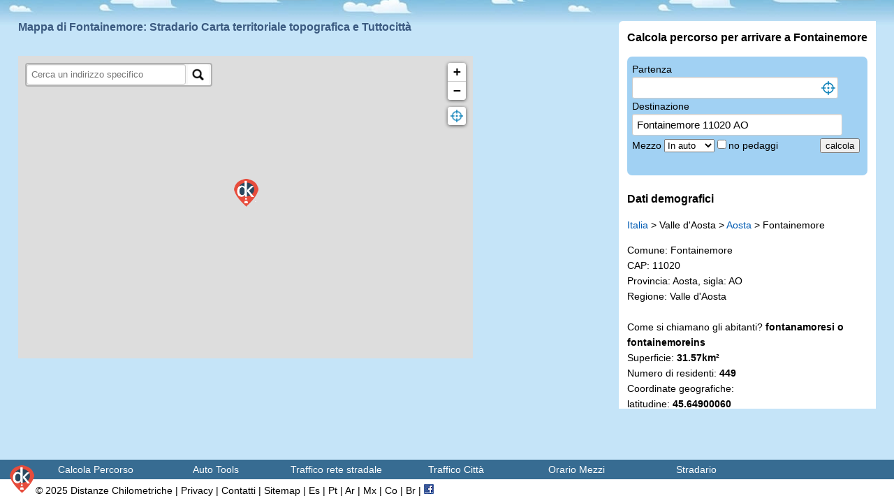

--- FILE ---
content_type: text/html; charset=UTF-8
request_url: https://distanzechilometriche.net/mappa/fontainemore/
body_size: 9545
content:
<!DOCTYPE html><html lang="it"><head><meta charset="utf-8"><meta http-equiv="Content-Type" content="text/html; charset=UTF-8" /><meta name="viewport" content="width=device-width, initial-scale=1"><meta http-equiv="content-language" content="it" /><meta property="og:type" content="article"/><meta property="article:publisher" content="https://www.facebook.com/distanzechilometriche.net/"/><meta property="article:section" content="Mappe"/><meta property="og:title" content="Cartina di Fontainemore mappa geografica navigatore e stradario Google Maps"/><meta property="og:description" content="Visualizza la mappa di Fontainemore (AO) - CAP 11020: cerca indirizzo, via, piazza, cap, calcola percorsi stradali e consulta la cartina della città"/><meta property="og:locale" content="it_IT"/><meta name="theme-color" content="#a9cfff"><link rel="shortcut icon" href="/favicon.ico" /><link rel="apple-touch-icon" href="/img/apple-touch-icon.png" /><title>Stradario di Fontainemore: cartina geografica, navigatore e mappa Google Maps</title><meta name="description" content="Visualizza la mappa di Fontainemore (AO) - CAP 11020: cerca indirizzo, via, piazza, cap, calcola percorsi stradali e consulta la cartina della città" /><link rel="manifest" href="/manifest.json"><link rel="canonical" href="https://distanzechilometriche.net/mappa/fontainemore/"/><style type="text/css" >h1,h2,h3 {margin-top: 0}#infowindow-content,.switch {display: none}body,html {height: 100%}body {background-color: #C5E4F8;background-image: url(/img/nuvole.jpg);background-repeat: repeat-x;background-position: -19px -32px;font-family: Arial, Helvetica, sans-serif;font-size: 14px;margin: 0}#main {margin-left: 2%;margin-right: 2%}h1 {color: #3b5a80;font-size: medium;margin-bottom: 4px;margin-right: 3%}h2 {font-size: 18px;margin-bottom: 10px}#logo {height: 30px}#new_address {width: calc(100% - 68px);float: left}#change_street {width: 48px;padding: 7px;float: left}.map_container {height: 80%;height: calc(100% - 167px);width: 96%;margin: auto}#map_canvas_cont {float: left;width: 53%;height: 100%}#info_cont {float: left;width: 28%;padding: 1%;height: 96%;overflow: scroll;overflow-x: hidden;background-color: #FFF;border-top-left-radius: 6px}#banner_cont {float: left;width: 15%;padding-right: 1%;padding-left: 1%;height: 100%}#map_canvas_top {width: 100%;height: 9%;float: left}#map_canvas_banner {width: 100%;height: 15%;float: left;padding-bottom: 14px;}#mapid {width: 100%;height: 433px};#map_canvas {width: 100%;height: 76%;float: left}#pano_canvas {width: 100%;height: 100%;background-color: #FFF;line-height: 22px}.address {height: 100px;font-size: 1.1em}input[type=text] {box-shadow: inset 0 1px 1px rgba(0, 0, 0, .075);border: 1px solid #ccc;border-radius: 3px;padding: 6px}a,a:hover {color: #015BB3;text-decoration: none}#footer a {-webkit-transition: color .3s ease;-moz-transition: color .3s ease;-ms-transition: color .3s ease;-o-transition: color .3s ease;transition: color .3s ease}#footer a,#footer a:hover {text-decoration: none;color: #000}.breadc {width: 63%;clear: none;margin-left: 1%}#infowindow-content .title {font-weight: 700}#pac-input,.pac-controls label {font-family: Roboto;font-weight: 300}#navigadiv {padding-bottom: 22px}#map #infowindow-content {display: inline}.pac-card {font-family: Roboto;width: 100%;display: none}#pac-container {padding-top: 12px;margin-right: 12px}.pac-controls {display: inline-block;padding: 5px 11px}.pac-controls label {font-size: 13px}#pac-input {background-color: #fff;font-size: 15px;margin-left: 12px;text-overflow: ellipsis;width: 96%;padding: 3px}#pac-input:focus {border-color: #4d90fe}.input {font-size: 15px;width: 87%;padding: 2px}#da {width: 81%;padding-right: 6%}#mezzo {width: 72px;}	.ac_results {padding: 0;border: 1px solid #6FBEFF;background-color: #EFF8FF;overflow: hidden;z-index: 99999}.ac_results ul {width: 100%;list-style: none;padding: 0;margin: 0}.ac_results li {margin: 0;padding: 2px 5px;cursor: default;display: block;width: 100%;font: menu;font-size: 18px;overflow: hidden}.ac_title {font-weight: bolder}.ac_loading {background: url(/ScriptLibrary/indicator.gif) right center no-repeat Window}.ac_over {background-color: #d2fb8f;color: #000}.ac_highlight {color: red}#map_canvas>div:nth-child(2) {display: none}@media only screen and (max-width:1014px) {html {font-size: 75%}#logo {height: 26px}h1 {margin-bottom: 12px}.map_container {width: 100%;display: table;margin-bottom: 3%}#map_canvas_cont {width: 100%;height: 460px}#map_canvas_top {height: auto;margin-left: 3%;width: 82%}#map_canvas_banner {width: 100%;height: 300px}#mapid {width: 96%;height: 340px;};#map_canvas {height: 100%;width: 96%;z-index: 20}#pano_canvas div {line-height: 28px}#info_cont {width: 94%;padding: 3%;height: auto;z-index: 10;overflow: auto;border-top-left-radius: 0}#banner_cont {width: 100%;height: 250px;margin-top: 410px;padding-bottom: 40px;padding-right: 0;padding-left: 0}.switch {position: absolute;display: block;top: 682px;margin: 20px auto;height: 26px;width: 94%;background: #f2f2f1;border-radius: 3px;-webkit-box-shadow: inset 0 1px 3px rgba(0, 0, 0, .3), 0 1px rgba(255, 255, 255, .1);box-shadow: inset 0 1px 3px rgba(0, 0, 0, .3), 0 1px rgba(255, 255, 255, .1)}.switch-label {position: relative;z-index: 2;float: left;width: 49%;line-height: 26px;font-size: 11px;color: #5b5c5d;text-align: center;cursor: pointer}.switch-label:active {font-weight: 700}.switch-label-off {padding-left: 2px}.switch-label-on {padding-right: 2px}.switch-input {display: none}.switch-input:checked+.switch-label {font-weight: 700;color: #fff;text-shadow: 0 1px rgba(255, 255, 255, .25);-webkit-transition: .15s ease-out;-moz-transition: .15s ease-out;-o-transition: .15s ease-out;transition: .15s ease-out}.switch-input:checked+.switch-label-on~.switch-selection {left: 49%}.switch-selection {display: block;position: absolute;z-index: 1;top: 2px;left: 2px;width: 50%;height: 22px;background: #396c91;border-radius: 3px;background-image: -webkit-linear-gradient(270deg, rgba(57, 108, 145, 1) 0, rgba(41, 78, 104, 1) 100%);background-image: -moz-linear-gradient(270deg, rgba(57, 108, 145, 1) 0, rgba(41, 78, 104, 1) 100%);background-image: -o-linear-gradient(270deg, rgba(57, 108, 145, 1) 0, rgba(41, 78, 104, 1) 100%);background-image: linear-gradient(180deg, rgba(57, 108, 145, 1) 0, rgba(41, 78, 104, 1) 100%);-webkit-box-shadow: inset 0 1px rgba(255, 255, 255, .5), 0 0 2px rgba(0, 0, 0, .2);box-shadow: inset 0 1px rgba(255, 255, 255, .5), 0 0 2px rgba(0, 0, 0, .2);-webkit-transition: left .15s ease-out;-moz-transition: left .15s ease-out;-o-transition: left .15s ease-out;transition: left .15s ease-out}}.leaflet-bar-part-single {background: #fff url(/img/position.png) no-repeat 0 0;background-size: 20px 20px;}.leaflet-touch .leaflet-control-fullscreen a {background: #fff url(/css/images/fullscreen.png) no-repeat 0 0;background-size: 26px 52px;background-position: 2px 2px;}.leaflet-control-search {width: 90%;}.leaflet-control-fullscreen a {background-image: url(/css/images/fullscreen@2x.png)}#map_searchbox {padding-top: 10px}.leaflet-container .leaflet-control-search {position: relative;float: left;background: #fff;color: #1978cf;border: 2px solid rgba(0, 0, 0, .2);background-clip: padding-box;-moz-border-radius: 4px;-webkit-border-radius: 4px;border-radius: 4px;background-color: rgba(255, 255, 255, .8);z-index: 1000;margin-left: 10px;margin-top: 10px}.leaflet-control-search .search-input {float: left;width: -webkit-calc(100% - 50px);width: -moz-calc(100% - 50px);width: calc(100% - 50px)}.leaflet-control-search.search-load .search-input {background: url(/img/loader.gif) center right no-repeat #fff}.leaflet-control-search.search-load .search-cancel {visibility: hidden}.leaflet-control-search .search-cancel {display: block;width: 22px;height: 22px;position: absolute;right: 38px;margin: 6px 0;background: url(/img/search-icon.png) 0 -46px no-repeat;text-decoration: none;filter: alpha(opacity=80);opacity: .8}.leaflet-control-search .search-cancel:hover {filter: alpha(opacity=100);opacity: 1}.leaflet-control-search .search-cancel span {display: none;font-size: 18px;line-height: 20px;color: #ccc;font-weight: 700}.leaflet-control-search .search-cancel:hover span {color: #aaa}.leaflet-control-search .search-button {display: block;float: left;width: 30px;height: 30px;background: url(/img/search-icon.png) 4px 4px no-repeat #fff;border-radius: 4px;margin-left: 3px}.leaflet-control-search .search-button:hover {background: url(/img/search-icon.png) 4px -20px no-repeat #fafafa}.leaflet-control-search .search-tooltip {position: absolute;top: 100%;left: 0;float: left;list-style: none;padding-left: 0;margin-top: 35px;min-width: 120px;max-height: 138px;max-width: 100%;box-shadow: 1px 1px 6px rgba(0, 0, 0, .4);background-color: rgba(0, 0, 0, .25);z-index: 1010;overflow-y: auto;overflow-x: hidden;cursor: pointer}.leaflet-control-search .search-tip {margin: 2px;padding: 2px 4px;display: block;color: #000;background: #eee;border-radius: .25em;text-decoration: none;white-space: nowrap;vertical-align: center}.leaflet-control-search .search-button:hover {background-color: #f4f4f4}.leaflet-control-search .search-tip-select,.leaflet-control-search .search-tip:hover {background-color: #fff}.leaflet-control-search .search-alert {cursor: pointer;clear: both;font-size: .75em;margin-bottom: 5px;padding: 0 .25em;color: #e00;font-weight: 700;border-radius: .25em}</style><script src="/ScriptLibrary/jquery.min.js"></script><script src="/include/mappa.js"></script><script type="text/javascript" async src="//c.pubguru.net/pghb.dcn.content.js"></script><script src="https://cdn.jsdelivr.net/npm/jquery@2.2.4/dist/jquery.min.js"></script><script src="https://cdn.jsdelivr.net/npm/leaflet@1.6.0/dist/leaflet-src.min.js"></script><script src="https://cdn.jsdelivr.net/npm/leaflet-search@2.4.0/dist/leaflet-search.min.js"></script><script src="https://cdn.jsdelivr.net/npm/leaflet.locatecontrol@0.67.0/dist/L.Control.Locate.min.js"></script><script src="https://cdn.jsdelivr.net/npm/leaflet.fullscreen@1.6.0/Control.FullScreen.min.js"></script></head><body><noscript><iframe src="//www.googletagmanager.com/ns.html?id=GTM-KCGQ8V"height="0" width="0" style="display:none;visibility:hidden"></iframe></noscript><script>(function(w,d,s,l,i){w[l]=w[l]||[];w[l].push({'gtm.start':new Date().getTime(),event:'gtm.js'});var f=d.getElementsByTagName(s)[0],j=d.createElement(s),dl=l!='dataLayer'?'&l='+l:'';j.async=true;j.src='//www.googletagmanager.com/gtm.js?id='+i+dl;f.parentNode.insertBefore(j,f);})(window,document,'script','dataLayer','GTM-KCGQ8V');</script><div id="logo"></div><div class="map_container"><div id="map_canvas_cont"><div id="map_canvas_top"><h1>Mappa di Fontainemore: Stradario Carta territoriale topografica e Tuttocittà</h1></div><div id="dcn_contents_leaderboard"></div><div id="dcn_mob_header"></div><div id="map_searchbox"></div><div id="mapid"></div></div><div id="banner_cont"><div id="dcn_contents_tower"></div><br><div id="dcn_mob_mid"></div></div><div id="info_cont"><div class="map" id="pano_canvas"><h3>Calcola percorso per arrivare a Fontainemore</h3><span id="noauto" style="display:none;"></span><div style="background-color:#A1D1F3; padding:7px;border-radius: 7px;"><span><form id="form1" name="form1" method="get" action="/percorso.php"><a href="javascript:inverti();"></a><div id="campi"><span>Partenza</span><span id="info"></span><input class="input" name="da" id="da" type="text" value="" /><img src="/img/position.png" alt="Posizione attuale" title="Posizione attuale" width="22" height="22" id="coordinates" onclick="getposition()" style=" cursor: pointer; margin-bottom:-6px; margin-left:-25px; "/><span>Destinazione</span><input class="input" name="a" id="a" type="text" value="Fontainemore 11020 AO" /><input type="submit" value="calcola" id="calcola" style="float:right; margin:4px;" /><br><div id="options" style="line-height:28px; display:inline-block;"><label class="noauto" for="mezzo">Mezzo&nbsp;</label><select name="mezzo" id="mezzo" onChange="updatemezzo()" ><option value="auto" >In auto</option><option value="piedi" >A piedi</option><option value="bici" >In bici</option><option value="mezzi" >Con mezzi pubblici (bus treno tram etc..)</option></select><span class="noauto" style="display:"><input class="noauto" name="pedaggi" type="checkbox" id="pedaggi" value="no" ><label class="noauto" for="pedaggi">no pedaggi&nbsp;</label></span><span id="partenzadiv" class="partenza" style="display:none"><label class="partenza" > partenza ore:</label><select name="depart" class="time partenza" id="depart" title="depart" ></select></span><script>var dada=new Date,hora=dada.getHours(),minutos=dada.getMinutes();function addDepart(){for(var a=document.getElementById("depart"),t=0;t<24;t++)for(var o=0;o<60;o+=15){var n=t<10?"0"+t:t,r=o<10?"0"+o:o;n>=hora&&r>=minutos&&(a.innerHTML+="<option>"+n+":"+r+"</option>",minutos=-1)}}minutos>45&&(hora+=1,minutos=0),addDepart();</script></div></div></form><br></div><br><h3>Dati demografici</h3><p><a href="/stradario/">Italia</a> &gt; Valle d'Aosta &gt; <a href="/mappa/aosta/">Aosta</a> &gt; Fontainemore</p><table width="100%" border="0" cellspacing="0" cellpadding="0"><tbody><tr><td height="18">Comune: Fontainemore</td></tr><tr><td height="18">CAP: 11020</td></tr><tr><td height="18">Provincia: Aosta, sigla: AO</td></tr><tr><td height="18">Regione: Valle d'Aosta</td></tr><tr><td height="18">&nbsp;</td></tr><tr><td height="18">Come si chiamano gli abitanti? <strong>fontanamoresi o fontainemoreins</strong></td></tr><tr><td height="18">Superficie: <strong>31.57</strong><strong>km²</strong></td></tr><tr><td height="18">Numero di residenti:<strong> 449</strong></td></tr><tr><td height="18">Coordinate geografiche: <br> latitudine: <strong>45.64900060</strong><br> longitudine: <strong>7.86097348</strong></td></tr><tr><td height="18">&nbsp;</td></tr><tr><td height="18">Qual è il patrono: <strong>Sant'Antonio Abate</strong> (data: <strong>17 gennaio</strong>)</td></tr><tr><td height="18">Prefisso telefonico: <strong>0125</strong></td></tr></tbody></table><p><span id="loading" style="display:none;"></span><span id="naviga" style="display:none;"></span><span id="traffic" style="display:none;"></span><span id="distancekm" style="display:none;"></span><span id="duration" style="display:none;"></span><span id="costo" style="display:none;"></span><span id="condividi" style="display:none;"></span><h4>Distanze da Fontainemore ai comuni vicini</h4> Distanza da <a href="/mappa/lillianes/">Lillianes</a>:&nbsp;2.19 Km<br> Distanza da <a href="/mappa/issime/">Issime</a>:&nbsp;4.09 Km<br> Distanza da <a href="/mappa/perloz/">Perloz</a>:&nbsp;5.7 Km<br> Distanza da <a href="/mappa/gaby/">Gaby</a>:&nbsp;7.29 Km<br> Distanza da <a href="/mappa/pont_saint_martin/">Pont-Saint-Martin</a>:&nbsp;7.35 Km<br> Distanza da <a href="/mappa/carema/">Carema</a>:&nbsp;8.11 Km<br> Distanza da <a href="/mappa/piedicavallo/">Piedicavallo</a>:&nbsp;8.66 Km<br> Distanza da <a href="/mappa/donnas/">Donnas</a>:&nbsp;8.86 Km<br> Distanza da <a href="/mappa/rosazza/">Rosazza</a>:&nbsp;9.55 Km<br> Distanza da <a href="/mappa/bard/">Bard</a>:&nbsp;9.99 Km<br> Distanza da <a href="/mappa/hône/">Hône</a>:&nbsp;10.58 Km<br> Distanza da <a href="/mappa/quincinetto/">Quincinetto</a>:&nbsp;10.71 Km<br> Distanza da <a href="/mappa/arnad/">Arnad</a>:&nbsp;10.87 Km<br> Distanza da <a href="/mappa/mezzana-mortigliengo/">Mezzana Mortigliengo</a>:&nbsp;11.18 Km<br> Distanza da <a href="/mappa/settimo-vittone/">Settimo Vittone</a>:&nbsp;11.45 Km<br> Distanza da <a href="/mappa/campiglia-cervo/">Campiglia Cervo</a>:&nbsp;11.79 Km<br> Distanza da <a href="/mappa/tavagnasco/">Tavagnasco</a>:&nbsp;12.14 Km<br> Distanza da <a href="/mappa/challand_saint_anselme/">Challand-Saint-Anselme</a>:&nbsp;12.23 Km<br> Distanza da <a href="/mappa/sordevolo/">Sordevolo</a>:&nbsp;12.38 Km<br> Distanza da <a href="/mappa/nomaglio/">Nomaglio</a>:&nbsp;12.66 Km<br> Distanza da <a href="/mappa/challand_saint_victor/">Challand-Saint-Victor</a>:&nbsp;12.83 Km<br> Distanza da <a href="/mappa/pollone/">Pollone</a>:&nbsp;13.1 Km<br> Distanza da <a href="/mappa/andrate/">Andrate</a>:&nbsp;13.45 Km<br> Distanza da <a href="/mappa/verrès/">Verrès</a>:&nbsp;13.47 Km<br> Distanza da <a href="/mappa/issogne/">Issogne</a>:&nbsp;13.73 Km<br> Distanza da <a href="/mappa/graglia/">Graglia</a>:&nbsp;13.78 Km<br> Distanza da <a href="/mappa/muzzano/">Muzzano</a>:&nbsp;13.85 Km<br> Distanza da <a href="/mappa/donato/">Donato</a>:&nbsp;13.9 Km<br> Distanza da <a href="/mappa/quassolo/">Quassolo</a>:&nbsp;13.97 Km<br> Distanza da <a href="/mappa/netro/">Netro</a>:&nbsp;14.07 Km<br> Distanza da <a href="/mappa/pontboset/">Pontboset</a>:&nbsp;14.28 Km<br> Distanza da <a href="/mappa/gressoney_saint_jean/">Gressoney-Saint-Jean</a>:&nbsp;14.47 Km<br> Distanza da <a href="/mappa/occhieppo-superiore/">Occhieppo Superiore</a>:&nbsp;14.59 Km<br> Distanza da <a href="/mappa/sagliano-micca/">Sagliano Micca</a>:&nbsp;14.62 Km<br> Distanza da <a href="/mappa/miagliano/">Miagliano</a>:&nbsp;14.73 Km<br> Distanza da <a href="/mappa/emarèse/">Emarèse</a>:&nbsp;15.04 Km<br> Distanza da <a href="/mappa/borgofranco-d'ivrea/">Borgofranco d'Ivrea</a>:&nbsp;15.12 Km<br> Distanza da <a href="/mappa/tavigliano/">Tavigliano</a>:&nbsp;15.21 Km<br> Distanza da <a href="/mappa/pralungo/">Pralungo</a>:&nbsp;15.21 Km<br> Distanza da <a href="/mappa/andorno-micca/">Andorno Micca</a>:&nbsp;15.41 Km<br><br><h4>Stradario di Fontainemore: indirizzi più cercati</h4><div><a href="/mappa/fontainemore/barme/">Barme</a></div><div><a href="/mappa/fontainemore/chuchal/">Chuchal</a></div><div><a href="/mappa/fontainemore/frazione-berce/">Frazione Berce</a></div><div><a href="/mappa/fontainemore/frazione-bosc/">Frazione Bosc</a></div><div><a href="/mappa/fontainemore/frazione-chardonney/">Frazione Chardonney</a></div><div><a href="/mappa/fontainemore/frazione-core/">Frazione Core</a></div><div><a href="/mappa/fontainemore/frazione-espaz/">Frazione Espaz</a></div><div><a href="/mappa/fontainemore/frazione-niana/">Frazione Niana</a></div><div><a href="/mappa/fontainemore/frazione-posa/">Frazione Posa</a></div><div><a href="/mappa/fontainemore/frazione-verlera/">Frazione Verlera</a></div><div><a href="/mappa/fontainemore/località-barme/">Località Barme</a></div><div><a href="/mappa/fontainemore/località-borney/">Località Borney</a></div><div><a href="/mappa/fontainemore/località-cara/">Località Cara</a></div><div><a href="/mappa/fontainemore/località-cevetta/">Località Cevetta</a></div><div><a href="/mappa/fontainemore/località-chouchal/">Località Chouchal</a></div><div><a href="/mappa/fontainemore/località-clapasson-inferiore/">Località Clapasson Inferiore</a></div><div><a href="/mappa/fontainemore/località-clapasson-superiore/">Località Clapasson Superiore</a></div><div><a href="/mappa/fontainemore/località-colombit/">Località Colombit</a></div><div><a href="/mappa/fontainemore/località-coumarial/">Località Coumarial</a></div><div><a href="/mappa/fontainemore/località-crest/">Località Crest</a></div><div><a href="/mappa/fontainemore/località-deles-di-sopra/">Località Deles di sopra</a></div><div><a href="/mappa/fontainemore/località-deles-di-sotto/">Località Deles di sotto</a></div><div><a href="/mappa/fontainemore/località-espaz/">Località Espaz</a></div><div><a href="/mappa/fontainemore/località-goy/">Località Goy</a></div><div><a href="/mappa/fontainemore/località-pacoulla/">Località Pacoulla</a></div><div><a href="/mappa/fontainemore/località-pariassa/">Località Pariassa</a></div><div><a href="/mappa/fontainemore/località-perrè/">Località Perrè</a></div><div><a href="/mappa/fontainemore/località-pianpervero/">Località Pianpervero</a></div><div><a href="/mappa/fontainemore/località-pillaz/">Località Pillaz</a></div><div><a href="/mappa/fontainemore/località-pirambell/">Località Pirambell</a></div><div><a href="/mappa/fontainemore/località-planaz/">Località Planaz</a></div><div><a href="/mappa/fontainemore/località-pracumun/">Località Pracumun</a></div><div><a href="/mappa/fontainemore/località-ryes/">Località Ryes</a></div><div><a href="/mappa/fontainemore/località-savaroy/">Località Savaroy</a></div><div><a href="/mappa/fontainemore/località-severoux/">Località Severoux</a></div><div><a href="/mappa/fontainemore/località-tetas/">Località Tetas</a></div><div><a href="/mappa/fontainemore/località-thea-inferiore/">Località Thea Inferiore</a></div><div><a href="/mappa/fontainemore/località-thea-superiore/">Località Thea Superiore</a></div><div><a href="/mappa/fontainemore/località-theilly/">Località Theilly</a></div><div><a href="/mappa/fontainemore/località-vercosa/">Località Vercosa</a></div><div><a href="/mappa/fontainemore/località-versa/">Località Versa</a></div><div><a href="/mappa/fontainemore/località-visè/">Località Visè</a></div><div><a href="/mappa/fontainemore/sr44/">Sr44</a></div><div><a href="/mappa/fontainemore/strada-regionale-della-valle-del-lys/">Strada Regionale della Valle del Lys</a></div><br><br><br></div></div><div id="infowindow-content"><img src="" width="16" height="16" id="place-icon"><span id="place-name" class="title"></span><br><span id="place-address"></span><br><span ><a href="" id="navigate">Indicazioni Stradali</a></span></div></div><div id="dcn_web_anchor"></div><div id="dcn_mob_anchor"></div><style type="text/css" >#logoimg2 {z-index: 999999;margin-top: -26px;margin-left: -40px;position:absolute;}#nav li,#nav span:after {position: relative}#nav>a {display: none}#footer,#nav,#nav li ul {position: absolute}#footer {right: 0;bottom: 0;left: 0;padding: 8px 4px;background-color: #fff;line-height: 20px}#nav {font-family: 'Open Sans', sans-serif;font-weight: 400;z-index: 9999;width: 100%;bottom: 66px;height: 10px}#menu>ul>li:hover>ul,#nav li ul {bottom: 100%}#nav li a {color: #fff;display: block}#nav li a:active {background-color: #29485f!important}#nav span:after {width: 0;height: 0;border: .313em solid transparent;border-bottom: none;border-top-color: #d9ecf8;content: '';vertical-align: middle;display: inline-block;right: -.6em;margin-right: 150px}#nav ol,#nav ul {list-style: none}#nav>ul {height: 28px;background-color: #376c92;padding-left: 4%;font-size: 14px}#nav li ul,#nav>ul:not(:hover)>li.active>a,#nav>ul>li:hover>a {background-color: #29485f}#nav>ul>li {width: 14%;height: 100%;float: left;cursor: pointer}#nav>ul>li>a {height: 100%;font-size: 1em;line-height: 28px;text-align: center;overflow: hidden}#nav li ul {z-index: 9999;top: auto;padding-left: 20px;width: 250px}#nav li:hover ul {display: block;left: 0;right: 0}#nav li:not(:first-child):hover ul {left: -1px}#nav li ul a {font-size: 1em;border-bottom: 1px solid #d9ecf8;padding: .32em}#nav a:hover {text-decoration: none}#nav li ul li a:hover,#nav li ul:not(:hover) li.active a {background-color: #396c91}.fb-like {height: 20px;margin-bottom: -3px;width: 120px;overflow: hidden;display: inline-block}@media only screen and (max-width:1014px) {#footer {position: static;line-height: 28px;}#nav {position: absolute;top: 0;margin-left: -2%}#nav>a {width: 36px;height: 36px;text-align: left;text-indent: -9999px;background-color: #396c91;position: relative;float: right;z-index: 9999}#nav>a:after,#nav>a:before {position: absolute;border: 1px solid #fff;top: 35%;left: 25%;right: 25%;content: ''}#nav>a:after {top: 60%}#nav:not(:target)>a:first-of-type,#nav:target>a:last-of-type {display: block}#nav>ul {height: auto;display: none;position: absolute;left: 4%;right: 0;margin-top: 8%}#nav:target>ul {display: block}#nav>ul>li {width: 100%;float: none}#nav>ul>li>a {height: auto;text-align: left;padding: 0 .833em}#nav>ul>li:not(:last-child)>a {border-right: none;border-bottom: 1px solid #c5e4f8}#nav li ul {position: static;padding: 0 1.25em 1.25em;display: block}}@media only screen and (min-width:1014px) {#nav li.doppio ul {width: 520px}#nav li.doppio ul li {position: relative;width: 49%;padding-right: 1%;float: left}#nav li ul {display: none}}#nav li,#nav span:after {position: relative}#nav>a {display: none}#footer,#nav,#nav li ul {position: absolute}#footer {right: 0;bottom: 0;left: 0;padding-left: 4%;padding-right: 4%;	background-color: #fff;line-height: 20px}#nav {font-family: 'Open Sans', sans-serif;font-weight: 400;z-index: 999999;width: 100%;bottom: 66px;height: 10px}#menu>ul>li:hover>ul,#nav li ul {bottom: 100%}#nav li a {color: #fff;display: block}#nav li a:active {background-color: #29485f!important}#nav span:after {width: 0;height: 0;border: .313em solid transparent;border-bottom: none;border-top-color: #d9ecf8;content: '';vertical-align: middle;display: inline-block;right: -.6em;margin-right: 150px}#nav ol,#nav ul {list-style: none}#nav>ul {height: 28px;background-color: #376c92;padding-left: 4%;font-size: 14px}#nav li ul,#nav>ul:not(:hover)>li.active>a,#nav>ul>li:hover>a {background-color: #29485f}#nav>ul>li {width: 14%;height: 100%;float: left}#nav>ul>li>a {height: 100%;font-size: 1em;line-height: 28px;text-align: center;overflow: hidden}#nav li ul {z-index: 9999;top: auto;padding-left: 20px;width: 250px}#nav li:hover ul {display: block;left: 0;right: 0}#nav li:not(:first-child):hover ul {left: -1px}#nav li ul a {font-size: 1em;border-bottom: 1px solid #d9ecf8;padding: .32em}#nav a:hover {text-decoration: none}#nav li ul li a:hover,#nav li ul:not(:hover) li.active a {background-color: #396c91}.fb-like {height: 20px;margin-bottom: -3px;width: 120px;overflow: hidden;display: inline-block}@media only screen and (max-width:1014px) {#logoimg2 {float: left;padding-right: 10px;margin-top: 4px;margin-left: -50px;z-index: 9999;	}#footer {position: static;line-height: 28px;padding-left: 58px;	}#nav {position: absolute;top: 0;margin-left: -2%}#nav>a {width: 36px;height: 36px;text-align: left;text-indent: -9999px;background-color: #396c91;position: relative;float: right;z-index: 999;border-color: #fff;border-width: thin;border-style: solid;top: 6px;}#nav>a:after,#nav>a:before {position: absolute;border: 1px solid #fff;top: 35%;left: 25%;right: 25%;content: ''}#nav>a:after {top: 60%}#nav:not(:target)>a:first-of-type,#nav:target>a:last-of-type {display: block}#nav>ul {height: auto;display: none;position: absolute;left: 4%;right: 0;margin-top: 7%}#nav:target>ul {display: block}#nav>ul>li {width: 100%;float: none}#nav li ul {display: block}#nav>ul>li>a {height: auto;text-align: left;padding: 0 .833em}#nav>ul>li:not(:last-child)>a {border-right: none;border-bottom: 1px solid #c5e4f8}#nav li ul {position: static;padding: 0 1.25em 1.25em}}@media only screen and (min-width:1014px) {#nav li.doppio ul {width: 520px}#nav li.doppio ul li {position: relative;width: 49%;padding-right: 1%;float: left}}</style><nav id="nav" role="navigation"><a href="#nav" title="Apri menu">Apri menu</a><a href="#" title="Chiudi menu">Chiudi menu</a><ul class="clearfix"><li><a href="/">Calcola Percorso</a></li><li><a><span>Auto Tools</span></a><ul><li><a href="/calcola-rimborso/">Calcola Rimborso KM ACI</a></li><li><a href="/verifica-assicurazione/">Verifica assicurazione RCA</a></li><li><a href="/verifica-revisione/">Verifica ultima revisione</a></li></ul></li><li class="doppio"><a ><span>Traffico rete stradale</span></a><ul><li><a href="/traffico/A1/">A1 Autostrada del Sole</a></li><li><a href="/traffico/salerno-reggio/">A2 Salerno-Reggio Calabria</a></li><li><a href="/traffico/A4/">A4 Serenissima Torino Trieste</a></li><li><a href="/traffico/A6/">A6 La Verdemare</a></li><li><a href="/traffico/A7/">A7 Milano Genova</a></li><li><a href="/traffico/A8/">A8 Autostrada dei Laghi</a></li><li><a href="/traffico/A10/">A10 Autostrada dei Fiori</a></li><li><a href="/traffico/A11/">A1 Firenze Pisa Nord</a></li><li><a href="/traffico/A12/">A12 Genova Rosignano</a></li><li><a href="/traffico/A13/">A13 Bologna Padova</a></li><li><a href="/traffico/A14/">A14 Bologna Taranto</a></li><li><a href="/traffico/A16/">A16 Napoli Canosa</a></li><li><a href="/traffico/A18/">A18 Messina Catania</a></li><li><a href="/traffico/A19/">A19 Palermo Catania</a></li><li><a href="/traffico/A21/">A21 Torino Brescia</a></li><li><a href="/traffico/A22/">A22 Autostrada del Brennero</a></li><li><a href="/traffico/A24/">A24 Autostrada dei Parchi</a></li><li><a href="/traffico/A25/">A25 Torano Pescara</a></li><li><a href="/traffico/A26/">A26 Genova Gravellona Toce</a></li><li><a href="/traffico/A31/">A31 Rovigo - Piovene Rocchette</a></li><li><a href="/traffico/A35/">A35 BreBeMi</a></li><li><a href="/traffico/A36/">A36 Pedemontana</a></li><li><a href="/traffico/A51/">A51 Tangenziale Est di Milano</a></li><li><a href="/traffico/A55/">A55 Tangenziale di Torino</a></li><li><a href="/traffico/A56/">A56 Tangenziale di Napoli</a></li><li><a href="/traffico/A58/">A58 Tangenziale esterna di Milano</a></li><li><a href="/traffico/gra/">A90 Grande Raccordo Anulare</a></li><li><a href="/traffico/fi-pi-li/">FI-PI-LI Firenze Pisa Livorno</a></li><li><a href="/traffico/aurelia/">Aurelia Strada statale 1</a></li><li><a href="/traffico/pontina/">Pontina Strada statale 148</a></li><li><a href="/traffico/SS36/">SS36 Lago di Como e dello Spluga</a></li><li><a href="/traffico/">Notizie in tempo reale</a></li></ul></li><li><a ><span>Traffico Città</span></a><ul><li><a href="/traffico/roma/">Roma</a></li><li><a href="/traffico/milano/">Milano</a></li><li><a href="/traffico/bologna/">Bologna</a></li><li><a href="/traffico/torino/">Torino</a></li><li><a href="/traffico/napoli/">Napoli</a></li><li><a href="/traffico/firenze/">Firenze</a></li><li><a href="/traffico/genova/">Genova</a></li><li><a href="/traffico/modena/">Modena</a></li><li><a href="/traffico/palermo/">Palermo</a></li><li><a href="/traffico/catania/">Catania</a></li><li><a href="/traffico/salerno/">Salerno</a></li><li><a href="/traffico/verona/">Verona</a></li></ul></li><li><a><span>Orario Mezzi</span></a><ul><li><a href="/percorso/atac/">ATAC Roma</a></li><li><a href="/percorso/atm/">ATM Milano</a></li><li><a href="/percorso/gtt/">GTT Torino</a></li><li><a href="/percorso/amt/">AMT Genova</a></li><li><a href="/percorso/ataf/">ATAF Firenze</a></li><li><a href="/percorso/lazzi/">LAZZI Toscana</a></li><li><a href="/percorso/actv/">ACTV Venezia</a></li><li><a href="/percorso/tper/">TPER Emilia Romagna</a></li></ul></li><li><a href="/stradario/"><span>Stradario</span></a><ul><li><a href="/mappa/roma/">Roma</a></li><li><a href="/mappa/milano/">Milano</a></li><li><a href="/mappa/torino/">Torino</a></li><li><a href="/mappa/firenze/">Firenze</a></li><li><a href="/mappa/napoli/">Napoli</a></li><li><a href="/mappa/genova/">Genova</a></li><li><a href="/mappa/venezia/">Venezia</a></li><li><a href="/mappa/catania/">Catania</a></li><li><a href="/mappa/cagliari/">Cagliari</a></li><li><a href="/mappa/palermo/">Palermo</a></li><li><a href="/mappa/parma/">Parma</a></li><li><a href="/mappa/verona/">Verona</a></li></ul></li></ul></nav><div id="footer"><a href="/"><img src="/img/logo40x40.png" alt="Home Distanze Km" width="40" height="40" id="logoimg2" title="Distanze Chilometriche" border="0" /></a><span id="label">© 2025 <a href="/">Distanze Chilometriche</a></span> | <a href="/privacy/" target="_blank" rel="nofollow">Privacy</a> | <a href="mailto:michelin@distanzechilometriche.net" title="Michelin Blanchard" >Contatti</a> | <a href="/sitemap/sitemap.html">Sitemap</a> | <a href="https://distanciaskm.com" title="Distancias kilometricas España">Es</a> | <a href="https://pt.distanciaskm.com" title="Distâncias entre cidades de Portugal">Pt</a> | <a href="https://ar.distanciaskm.com" title="Distancias kilometricas Argentina">Ar</a> | <a href="https://mx.distanciaskm.com" title="Distancias kilometricas Mexico">Mx</a> | <a href="https://co.distanciaskm.com" title="Distancias kilometricas Colombia">Co</a> | <a href="https://br.distanciaskm.com" title="Distâncias entre cidades de Brasil">Br</a> | <a href="https://www.facebook.com/distanzechilometriche.net/" target="_blank" rel="noopener"><img src="/img/FB.png" width="14" height="14" alt="Distanze Kilometriche Facebook Page" /></a></div><link rel="stylesheet" href="https://cdn.jsdelivr.net/npm/leaflet@1.6.0/dist/leaflet.css" /><link rel="stylesheet" href="https://cdn.jsdelivr.net/npm/leaflet.locatecontrol@0.67.0/dist/L.Control.Locate.min.css" /><link rel='stylesheet' href='https://cdn.jsdelivr.net/gh/Leaflet/Leaflet.fullscreen@1.0.2/dist/leaflet.fullscreen.css' /><script>var mapmap = L.map('mapid',{attributionControl: false,zoomControl: false}).setView([45.6494, 7.8599], 16);var dkIcon = L.icon({iconUrl: 'https://distanzechilometriche.net/img/logo40x40.png',iconSize: [40, 40],iconAnchor: [20, 40] // size of the icon});L.marker([45.6494,7.8599], {icon: dkIcon}).addTo(mapmap);L.tileLayer('https://{s}.tile.openstreetmap.org/{z}/{x}/{y}.png', {foo: 'bar', attribution: 'Map data &copy; <a href="https://www.openstreetmap.org/">OpenStreetMap</a> contributors, <a href="https://creativecommons.org/licenses/by-sa/2.0/">CC-BY-SA</a>'}).addTo(mapmap);L.control.zoom({position:'topright'}).addTo(mapmap);L.control.locate({position: 'topright' ,showCompass: true,strings: {title: "Mostra la mia posizione"} }).addTo(mapmap);	mapmap.addControl( new L.Control.Search({url: 'https://nominatim.openstreetmap.org/search?format=json&q={s}',jsonpParam: 'json_callback',propertyName: 'display_name',textPlaceholder: 'Cerca un indirizzo specifico',collapsed: false,propertyLoc: ['lat','lon'],marker: L.circleMarker([0,0],{radius:30}),autoType: false,minLength: 2}) );</script><script defer type="text/javascript" src="/ScriptLibrary/jquery.min.js"></script><script defer type='text/javascript'>function inverti() {da = $('#da').val();a = $('#a').val();jQuery('#da').val(a);jQuery('#a').val(da);$('#form1').submit();}jQuery("#opzioni").click(function() {jQuery.ajax({url: "/options.php",success: function(result) {jQuery("div#options").html(result);}});return false;});function updatemezzo() {var mezzo = jQuery('select#mezzo').val();if (mezzo != "auto") {jQuery(".noauto").hide();} else {jQuery(".noauto").show();}if (mezzo != "mezzi") {jQuery(".partenza").hide();jQuery('#depart').attr("disabled", true);jQuery("#mezzo").css('width', '72px');} else {jQuery(".partenza").show();jQuery('#depart').attr("disabled", false);jQuery(".partenza").css('display', 'inline');jQuery("#mezzo").css('width', '120px');}}jQuery(window).scroll(function() {if (jQuery(window).scrollTop() >= 236) {jQuery('#mapid').addClass("fixmap");} else {jQuery('#mapid').removeClass("fixmap");}});</script><script type='text/javascript'>var selector = [];	function getposition() {selector.push("da");getLocation();}function putInDom(address){var field = document.getElementById(selector[0]);field.value = address;selector = [];}function getLocation(){if (navigator.geolocation){navigator.geolocation.getCurrentPosition(getAddress);} else{info.innerHTML="La geolocalizzazione non è disponibile sul tuo browser.";}}function getAddress(position){var lat = position.coords.latitude;var lon = position.coords.longitude;var apiurl = 'https://maps.googleapis.com/maps/api/geocode/json?latlng='+lat+','+lon+'&sensor=true';var url = '/simple-proxy.php?url='+encodeURIComponent(apiurl);var xhr = new XMLHttpRequest();xhr.open("GET", url);xhr.onload = function() {if(this.status==200 && JSON.parse(xhr.responseText).contents.results.length > 0){var result = JSON.parse(xhr.responseText).contents.results[0].formatted_address;putInDom(result);} else {//send some general errorinfo.innerHTML = "Posizione non disponibile";}}xhr.send();}</script></body></html>

--- FILE ---
content_type: application/javascript; charset=utf-8
request_url: https://cdn.jsdelivr.net/npm/leaflet.fullscreen@1.6.0/Control.FullScreen.min.js
body_size: 806
content:
/**
 * Minified by jsDelivr using Terser v5.37.0.
 * Original file: /npm/leaflet.fullscreen@1.6.0/Control.FullScreen.js
 *
 * Do NOT use SRI with dynamically generated files! More information: https://www.jsdelivr.com/using-sri-with-dynamic-files
 */
!function(){L.Control.FullScreen=L.Control.extend({options:{position:"topleft",title:"Full Screen",titleCancel:"Exit Full Screen",forceSeparateButton:!1,forcePseudoFullscreen:!1,fullscreenElement:!1},onAdd:function(e){var n,t="leaflet-control-zoom-fullscreen",l="";return n=e.zoomControl&&!this.options.forceSeparateButton?e.zoomControl._container:L.DomUtil.create("div","leaflet-bar"),this.options.content?l=this.options.content:t+=" fullscreen-icon",this._createButton(this.options.title,t,l,n,this.toggleFullScreen,this),this._map.fullscreenControl=this,this._map.on("enterFullscreen exitFullscreen",this._toggleTitle,this),n},onRemove:function(n){L.DomEvent.off(this.link,"click",L.DomEvent.stopPropagation).off(this.link,"click",L.DomEvent.preventDefault).off(this.link,"click",this.toggleFullScreen,this),L.DomEvent.off(this._container,e.fullScreenEventName,L.DomEvent.stopPropagation).off(this._container,e.fullScreenEventName,L.DomEvent.preventDefault).off(this._container,e.fullScreenEventName,this._handleFullscreenChange,this),L.DomEvent.off(document,e.fullScreenEventName,L.DomEvent.stopPropagation).off(document,e.fullScreenEventName,L.DomEvent.preventDefault).off(document,e.fullScreenEventName,this._handleFullscreenChange,this)},_createButton:function(n,t,l,r,o,i){return this.link=L.DomUtil.create("a",t,r),this.link.href="#",this.link.title=n,this.link.innerHTML=l,this.link.setAttribute("role","button"),this.link.setAttribute("aria-label",n),L.DomEvent.on(this.link,"click",L.DomEvent.stopPropagation).on(this.link,"click",L.DomEvent.preventDefault).on(this.link,"click",o,i),L.DomEvent.on(r,e.fullScreenEventName,L.DomEvent.stopPropagation).on(r,e.fullScreenEventName,L.DomEvent.preventDefault).on(r,e.fullScreenEventName,this._handleFullscreenChange,i),L.DomEvent.on(document,e.fullScreenEventName,L.DomEvent.stopPropagation).on(document,e.fullScreenEventName,L.DomEvent.preventDefault).on(document,e.fullScreenEventName,this._handleFullscreenChange,i),this.link},toggleFullScreen:function(){var n=this._map;n._exitFired=!1,n._isFullscreen?(e.supportsFullScreen&&!this.options.forcePseudoFullscreen?e.cancelFullScreen():L.DomUtil.removeClass(this.options.fullscreenElement?this.options.fullscreenElement:n._container,"leaflet-pseudo-fullscreen"),n.fire("exitFullscreen"),n._exitFired=!0,n._isFullscreen=!1):(e.supportsFullScreen&&!this.options.forcePseudoFullscreen?e.requestFullScreen(this.options.fullscreenElement?this.options.fullscreenElement:n._container):L.DomUtil.addClass(this.options.fullscreenElement?this.options.fullscreenElement:n._container,"leaflet-pseudo-fullscreen"),n.fire("enterFullscreen"),n._isFullscreen=!0)},_toggleTitle:function(){this.link.title=this._map._isFullscreen?this.options.title:this.options.titleCancel},_handleFullscreenChange:function(){var n=this._map;n.invalidateSize(),e.isFullScreen()||n._exitFired||(n.fire("exitFullscreen"),n._exitFired=!0,n._isFullscreen=!1)}}),L.Map.include({toggleFullscreen:function(){this.fullscreenControl.toggleFullScreen()}}),L.Map.addInitHook((function(){this.options.fullscreenControl&&this.addControl(L.control.fullscreen(this.options.fullscreenControlOptions))})),L.control.fullscreen=function(e){return new L.Control.FullScreen(e)};var e={supportsFullScreen:!1,isFullScreen:function(){return!1},requestFullScreen:function(){},cancelFullScreen:function(){},fullScreenEventName:"",prefix:""},n="webkit moz o ms khtml".split(" ");if(void 0!==document.exitFullscreen)e.supportsFullScreen=!0;else{for(var t=0,l=n.length;t<l;t++)if(e.prefix=n[t],void 0!==document[e.prefix+"CancelFullScreen"]){e.supportsFullScreen=!0;break}void 0!==document.msExitFullscreen&&(e.prefix="ms",e.supportsFullScreen=!0)}e.supportsFullScreen&&("ms"===e.prefix?e.fullScreenEventName="MSFullscreenChange":e.fullScreenEventName=e.prefix+"fullscreenchange",e.isFullScreen=function(){switch(this.prefix){case"":return document.fullscreen;case"webkit":return document.webkitIsFullScreen;case"ms":return document.msFullscreenElement;default:return document[this.prefix+"FullScreen"]}},e.requestFullScreen=function(e){switch(this.prefix){case"":return e.requestFullscreen();case"ms":return e.msRequestFullscreen();default:return e[this.prefix+"RequestFullScreen"]()}},e.cancelFullScreen=function(){switch(this.prefix){case"":return document.exitFullscreen();case"ms":return document.msExitFullscreen();default:return document[this.prefix+"CancelFullScreen"]()}}),"undefined"!=typeof jQuery&&(jQuery.fn.requestFullScreen=function(){return this.each((function(){var n=jQuery(this);e.supportsFullScreen&&e.requestFullScreen(n)}))}),window.fullScreenApi=e}();
//# sourceMappingURL=/sm/199800a918e39bfae4db690c01dad4a14114d39195743f7781f404f6e5d74681.map